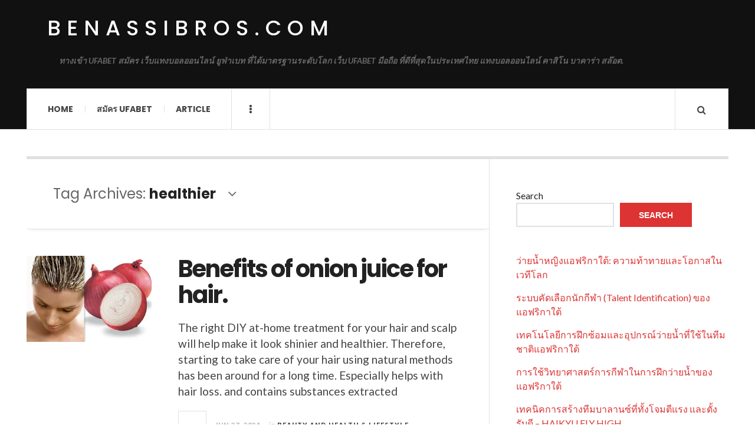

--- FILE ---
content_type: text/html; charset=UTF-8
request_url: https://benassibros.com/tag/healthier/
body_size: 11512
content:

<!DOCTYPE html>
<html lang="en-US">
<head>
	<meta charset="UTF-8" />
	<meta name="viewport" content="width=device-width, initial-scale=1" />
    <link rel="pingback" href="https://benassibros.com/xmlrpc.php" />
    <meta name='robots' content='index, follow, max-image-preview:large, max-snippet:-1, max-video-preview:-1' />

	<!-- This site is optimized with the Yoast SEO plugin v26.8 - https://yoast.com/product/yoast-seo-wordpress/ -->
	<title>healthier Archives - benassibros.com</title>
	<link rel="canonical" href="https://benassibros.com/tag/healthier/" />
	<meta property="og:locale" content="en_US" />
	<meta property="og:type" content="article" />
	<meta property="og:title" content="healthier Archives - benassibros.com" />
	<meta property="og:url" content="https://benassibros.com/tag/healthier/" />
	<meta property="og:site_name" content="benassibros.com" />
	<meta name="twitter:card" content="summary_large_image" />
	<script type="application/ld+json" class="yoast-schema-graph">{"@context":"https://schema.org","@graph":[{"@type":"CollectionPage","@id":"https://benassibros.com/tag/healthier/","url":"https://benassibros.com/tag/healthier/","name":"healthier Archives - benassibros.com","isPartOf":{"@id":"https://benassibros.com/#website"},"primaryImageOfPage":{"@id":"https://benassibros.com/tag/healthier/#primaryimage"},"image":{"@id":"https://benassibros.com/tag/healthier/#primaryimage"},"thumbnailUrl":"https://benassibros.com/wp-content/uploads/2024/06/1-1.webp","breadcrumb":{"@id":"https://benassibros.com/tag/healthier/#breadcrumb"},"inLanguage":"en-US"},{"@type":"ImageObject","inLanguage":"en-US","@id":"https://benassibros.com/tag/healthier/#primaryimage","url":"https://benassibros.com/wp-content/uploads/2024/06/1-1.webp","contentUrl":"https://benassibros.com/wp-content/uploads/2024/06/1-1.webp","width":320,"height":220},{"@type":"BreadcrumbList","@id":"https://benassibros.com/tag/healthier/#breadcrumb","itemListElement":[{"@type":"ListItem","position":1,"name":"Home","item":"https://benassibros.com/"},{"@type":"ListItem","position":2,"name":"healthier"}]},{"@type":"WebSite","@id":"https://benassibros.com/#website","url":"https://benassibros.com/","name":"benassibros.com","description":"ทางเข้า UFABET สมัคร เว็บแทงบอลออนไลน์ ยูฟ่าเบท ที่ได้มาตรฐานระดับโลก เว็บ UFABET มือถือ ที่ดีที่สุดในประเทศไทย แทงบอลออนไลน์ คาสิโน บาคาร่า สล๊อต.","potentialAction":[{"@type":"SearchAction","target":{"@type":"EntryPoint","urlTemplate":"https://benassibros.com/?s={search_term_string}"},"query-input":{"@type":"PropertyValueSpecification","valueRequired":true,"valueName":"search_term_string"}}],"inLanguage":"en-US"}]}</script>
	<!-- / Yoast SEO plugin. -->


<link rel='dns-prefetch' href='//fonts.googleapis.com' />
<link rel="alternate" type="application/rss+xml" title="benassibros.com &raquo; Feed" href="https://benassibros.com/feed/" />
<link rel="alternate" type="application/rss+xml" title="benassibros.com &raquo; Comments Feed" href="https://benassibros.com/comments/feed/" />
<link rel="alternate" type="application/rss+xml" title="benassibros.com &raquo; healthier Tag Feed" href="https://benassibros.com/tag/healthier/feed/" />
<style id='wp-img-auto-sizes-contain-inline-css' type='text/css'>
img:is([sizes=auto i],[sizes^="auto," i]){contain-intrinsic-size:3000px 1500px}
/*# sourceURL=wp-img-auto-sizes-contain-inline-css */
</style>

<style id='wp-emoji-styles-inline-css' type='text/css'>

	img.wp-smiley, img.emoji {
		display: inline !important;
		border: none !important;
		box-shadow: none !important;
		height: 1em !important;
		width: 1em !important;
		margin: 0 0.07em !important;
		vertical-align: -0.1em !important;
		background: none !important;
		padding: 0 !important;
	}
/*# sourceURL=wp-emoji-styles-inline-css */
</style>
<link rel='stylesheet' id='wp-block-library-css' href='https://benassibros.com/wp-includes/css/dist/block-library/style.min.css?ver=6.9' type='text/css' media='all' />
<style id='wp-block-heading-inline-css' type='text/css'>
h1:where(.wp-block-heading).has-background,h2:where(.wp-block-heading).has-background,h3:where(.wp-block-heading).has-background,h4:where(.wp-block-heading).has-background,h5:where(.wp-block-heading).has-background,h6:where(.wp-block-heading).has-background{padding:1.25em 2.375em}h1.has-text-align-left[style*=writing-mode]:where([style*=vertical-lr]),h1.has-text-align-right[style*=writing-mode]:where([style*=vertical-rl]),h2.has-text-align-left[style*=writing-mode]:where([style*=vertical-lr]),h2.has-text-align-right[style*=writing-mode]:where([style*=vertical-rl]),h3.has-text-align-left[style*=writing-mode]:where([style*=vertical-lr]),h3.has-text-align-right[style*=writing-mode]:where([style*=vertical-rl]),h4.has-text-align-left[style*=writing-mode]:where([style*=vertical-lr]),h4.has-text-align-right[style*=writing-mode]:where([style*=vertical-rl]),h5.has-text-align-left[style*=writing-mode]:where([style*=vertical-lr]),h5.has-text-align-right[style*=writing-mode]:where([style*=vertical-rl]),h6.has-text-align-left[style*=writing-mode]:where([style*=vertical-lr]),h6.has-text-align-right[style*=writing-mode]:where([style*=vertical-rl]){rotate:180deg}
/*# sourceURL=https://benassibros.com/wp-includes/blocks/heading/style.min.css */
</style>
<style id='wp-block-latest-comments-inline-css' type='text/css'>
ol.wp-block-latest-comments{box-sizing:border-box;margin-left:0}:where(.wp-block-latest-comments:not([style*=line-height] .wp-block-latest-comments__comment)){line-height:1.1}:where(.wp-block-latest-comments:not([style*=line-height] .wp-block-latest-comments__comment-excerpt p)){line-height:1.8}.has-dates :where(.wp-block-latest-comments:not([style*=line-height])),.has-excerpts :where(.wp-block-latest-comments:not([style*=line-height])){line-height:1.5}.wp-block-latest-comments .wp-block-latest-comments{padding-left:0}.wp-block-latest-comments__comment{list-style:none;margin-bottom:1em}.has-avatars .wp-block-latest-comments__comment{list-style:none;min-height:2.25em}.has-avatars .wp-block-latest-comments__comment .wp-block-latest-comments__comment-excerpt,.has-avatars .wp-block-latest-comments__comment .wp-block-latest-comments__comment-meta{margin-left:3.25em}.wp-block-latest-comments__comment-excerpt p{font-size:.875em;margin:.36em 0 1.4em}.wp-block-latest-comments__comment-date{display:block;font-size:.75em}.wp-block-latest-comments .avatar,.wp-block-latest-comments__comment-avatar{border-radius:1.5em;display:block;float:left;height:2.5em;margin-right:.75em;width:2.5em}.wp-block-latest-comments[class*=-font-size] a,.wp-block-latest-comments[style*=font-size] a{font-size:inherit}
/*# sourceURL=https://benassibros.com/wp-includes/blocks/latest-comments/style.min.css */
</style>
<style id='wp-block-latest-posts-inline-css' type='text/css'>
.wp-block-latest-posts{box-sizing:border-box}.wp-block-latest-posts.alignleft{margin-right:2em}.wp-block-latest-posts.alignright{margin-left:2em}.wp-block-latest-posts.wp-block-latest-posts__list{list-style:none}.wp-block-latest-posts.wp-block-latest-posts__list li{clear:both;overflow-wrap:break-word}.wp-block-latest-posts.is-grid{display:flex;flex-wrap:wrap}.wp-block-latest-posts.is-grid li{margin:0 1.25em 1.25em 0;width:100%}@media (min-width:600px){.wp-block-latest-posts.columns-2 li{width:calc(50% - .625em)}.wp-block-latest-posts.columns-2 li:nth-child(2n){margin-right:0}.wp-block-latest-posts.columns-3 li{width:calc(33.33333% - .83333em)}.wp-block-latest-posts.columns-3 li:nth-child(3n){margin-right:0}.wp-block-latest-posts.columns-4 li{width:calc(25% - .9375em)}.wp-block-latest-posts.columns-4 li:nth-child(4n){margin-right:0}.wp-block-latest-posts.columns-5 li{width:calc(20% - 1em)}.wp-block-latest-posts.columns-5 li:nth-child(5n){margin-right:0}.wp-block-latest-posts.columns-6 li{width:calc(16.66667% - 1.04167em)}.wp-block-latest-posts.columns-6 li:nth-child(6n){margin-right:0}}:root :where(.wp-block-latest-posts.is-grid){padding:0}:root :where(.wp-block-latest-posts.wp-block-latest-posts__list){padding-left:0}.wp-block-latest-posts__post-author,.wp-block-latest-posts__post-date{display:block;font-size:.8125em}.wp-block-latest-posts__post-excerpt,.wp-block-latest-posts__post-full-content{margin-bottom:1em;margin-top:.5em}.wp-block-latest-posts__featured-image a{display:inline-block}.wp-block-latest-posts__featured-image img{height:auto;max-width:100%;width:auto}.wp-block-latest-posts__featured-image.alignleft{float:left;margin-right:1em}.wp-block-latest-posts__featured-image.alignright{float:right;margin-left:1em}.wp-block-latest-posts__featured-image.aligncenter{margin-bottom:1em;text-align:center}
/*# sourceURL=https://benassibros.com/wp-includes/blocks/latest-posts/style.min.css */
</style>
<style id='wp-block-search-inline-css' type='text/css'>
.wp-block-search__button{margin-left:10px;word-break:normal}.wp-block-search__button.has-icon{line-height:0}.wp-block-search__button svg{height:1.25em;min-height:24px;min-width:24px;width:1.25em;fill:currentColor;vertical-align:text-bottom}:where(.wp-block-search__button){border:1px solid #ccc;padding:6px 10px}.wp-block-search__inside-wrapper{display:flex;flex:auto;flex-wrap:nowrap;max-width:100%}.wp-block-search__label{width:100%}.wp-block-search.wp-block-search__button-only .wp-block-search__button{box-sizing:border-box;display:flex;flex-shrink:0;justify-content:center;margin-left:0;max-width:100%}.wp-block-search.wp-block-search__button-only .wp-block-search__inside-wrapper{min-width:0!important;transition-property:width}.wp-block-search.wp-block-search__button-only .wp-block-search__input{flex-basis:100%;transition-duration:.3s}.wp-block-search.wp-block-search__button-only.wp-block-search__searchfield-hidden,.wp-block-search.wp-block-search__button-only.wp-block-search__searchfield-hidden .wp-block-search__inside-wrapper{overflow:hidden}.wp-block-search.wp-block-search__button-only.wp-block-search__searchfield-hidden .wp-block-search__input{border-left-width:0!important;border-right-width:0!important;flex-basis:0;flex-grow:0;margin:0;min-width:0!important;padding-left:0!important;padding-right:0!important;width:0!important}:where(.wp-block-search__input){appearance:none;border:1px solid #949494;flex-grow:1;font-family:inherit;font-size:inherit;font-style:inherit;font-weight:inherit;letter-spacing:inherit;line-height:inherit;margin-left:0;margin-right:0;min-width:3rem;padding:8px;text-decoration:unset!important;text-transform:inherit}:where(.wp-block-search__button-inside .wp-block-search__inside-wrapper){background-color:#fff;border:1px solid #949494;box-sizing:border-box;padding:4px}:where(.wp-block-search__button-inside .wp-block-search__inside-wrapper) .wp-block-search__input{border:none;border-radius:0;padding:0 4px}:where(.wp-block-search__button-inside .wp-block-search__inside-wrapper) .wp-block-search__input:focus{outline:none}:where(.wp-block-search__button-inside .wp-block-search__inside-wrapper) :where(.wp-block-search__button){padding:4px 8px}.wp-block-search.aligncenter .wp-block-search__inside-wrapper{margin:auto}.wp-block[data-align=right] .wp-block-search.wp-block-search__button-only .wp-block-search__inside-wrapper{float:right}
/*# sourceURL=https://benassibros.com/wp-includes/blocks/search/style.min.css */
</style>
<style id='wp-block-tag-cloud-inline-css' type='text/css'>
.wp-block-tag-cloud{box-sizing:border-box}.wp-block-tag-cloud.aligncenter{justify-content:center;text-align:center}.wp-block-tag-cloud a{display:inline-block;margin-right:5px}.wp-block-tag-cloud span{display:inline-block;margin-left:5px;text-decoration:none}:root :where(.wp-block-tag-cloud.is-style-outline){display:flex;flex-wrap:wrap;gap:1ch}:root :where(.wp-block-tag-cloud.is-style-outline a){border:1px solid;font-size:unset!important;margin-right:0;padding:1ch 2ch;text-decoration:none!important}
/*# sourceURL=https://benassibros.com/wp-includes/blocks/tag-cloud/style.min.css */
</style>
<style id='wp-block-group-inline-css' type='text/css'>
.wp-block-group{box-sizing:border-box}:where(.wp-block-group.wp-block-group-is-layout-constrained){position:relative}
/*# sourceURL=https://benassibros.com/wp-includes/blocks/group/style.min.css */
</style>
<style id='wp-block-paragraph-inline-css' type='text/css'>
.is-small-text{font-size:.875em}.is-regular-text{font-size:1em}.is-large-text{font-size:2.25em}.is-larger-text{font-size:3em}.has-drop-cap:not(:focus):first-letter{float:left;font-size:8.4em;font-style:normal;font-weight:100;line-height:.68;margin:.05em .1em 0 0;text-transform:uppercase}body.rtl .has-drop-cap:not(:focus):first-letter{float:none;margin-left:.1em}p.has-drop-cap.has-background{overflow:hidden}:root :where(p.has-background){padding:1.25em 2.375em}:where(p.has-text-color:not(.has-link-color)) a{color:inherit}p.has-text-align-left[style*="writing-mode:vertical-lr"],p.has-text-align-right[style*="writing-mode:vertical-rl"]{rotate:180deg}
/*# sourceURL=https://benassibros.com/wp-includes/blocks/paragraph/style.min.css */
</style>
<style id='global-styles-inline-css' type='text/css'>
:root{--wp--preset--aspect-ratio--square: 1;--wp--preset--aspect-ratio--4-3: 4/3;--wp--preset--aspect-ratio--3-4: 3/4;--wp--preset--aspect-ratio--3-2: 3/2;--wp--preset--aspect-ratio--2-3: 2/3;--wp--preset--aspect-ratio--16-9: 16/9;--wp--preset--aspect-ratio--9-16: 9/16;--wp--preset--color--black: #000000;--wp--preset--color--cyan-bluish-gray: #abb8c3;--wp--preset--color--white: #ffffff;--wp--preset--color--pale-pink: #f78da7;--wp--preset--color--vivid-red: #cf2e2e;--wp--preset--color--luminous-vivid-orange: #ff6900;--wp--preset--color--luminous-vivid-amber: #fcb900;--wp--preset--color--light-green-cyan: #7bdcb5;--wp--preset--color--vivid-green-cyan: #00d084;--wp--preset--color--pale-cyan-blue: #8ed1fc;--wp--preset--color--vivid-cyan-blue: #0693e3;--wp--preset--color--vivid-purple: #9b51e0;--wp--preset--gradient--vivid-cyan-blue-to-vivid-purple: linear-gradient(135deg,rgb(6,147,227) 0%,rgb(155,81,224) 100%);--wp--preset--gradient--light-green-cyan-to-vivid-green-cyan: linear-gradient(135deg,rgb(122,220,180) 0%,rgb(0,208,130) 100%);--wp--preset--gradient--luminous-vivid-amber-to-luminous-vivid-orange: linear-gradient(135deg,rgb(252,185,0) 0%,rgb(255,105,0) 100%);--wp--preset--gradient--luminous-vivid-orange-to-vivid-red: linear-gradient(135deg,rgb(255,105,0) 0%,rgb(207,46,46) 100%);--wp--preset--gradient--very-light-gray-to-cyan-bluish-gray: linear-gradient(135deg,rgb(238,238,238) 0%,rgb(169,184,195) 100%);--wp--preset--gradient--cool-to-warm-spectrum: linear-gradient(135deg,rgb(74,234,220) 0%,rgb(151,120,209) 20%,rgb(207,42,186) 40%,rgb(238,44,130) 60%,rgb(251,105,98) 80%,rgb(254,248,76) 100%);--wp--preset--gradient--blush-light-purple: linear-gradient(135deg,rgb(255,206,236) 0%,rgb(152,150,240) 100%);--wp--preset--gradient--blush-bordeaux: linear-gradient(135deg,rgb(254,205,165) 0%,rgb(254,45,45) 50%,rgb(107,0,62) 100%);--wp--preset--gradient--luminous-dusk: linear-gradient(135deg,rgb(255,203,112) 0%,rgb(199,81,192) 50%,rgb(65,88,208) 100%);--wp--preset--gradient--pale-ocean: linear-gradient(135deg,rgb(255,245,203) 0%,rgb(182,227,212) 50%,rgb(51,167,181) 100%);--wp--preset--gradient--electric-grass: linear-gradient(135deg,rgb(202,248,128) 0%,rgb(113,206,126) 100%);--wp--preset--gradient--midnight: linear-gradient(135deg,rgb(2,3,129) 0%,rgb(40,116,252) 100%);--wp--preset--font-size--small: 13px;--wp--preset--font-size--medium: 20px;--wp--preset--font-size--large: 36px;--wp--preset--font-size--x-large: 42px;--wp--preset--spacing--20: 0.44rem;--wp--preset--spacing--30: 0.67rem;--wp--preset--spacing--40: 1rem;--wp--preset--spacing--50: 1.5rem;--wp--preset--spacing--60: 2.25rem;--wp--preset--spacing--70: 3.38rem;--wp--preset--spacing--80: 5.06rem;--wp--preset--shadow--natural: 6px 6px 9px rgba(0, 0, 0, 0.2);--wp--preset--shadow--deep: 12px 12px 50px rgba(0, 0, 0, 0.4);--wp--preset--shadow--sharp: 6px 6px 0px rgba(0, 0, 0, 0.2);--wp--preset--shadow--outlined: 6px 6px 0px -3px rgb(255, 255, 255), 6px 6px rgb(0, 0, 0);--wp--preset--shadow--crisp: 6px 6px 0px rgb(0, 0, 0);}:where(.is-layout-flex){gap: 0.5em;}:where(.is-layout-grid){gap: 0.5em;}body .is-layout-flex{display: flex;}.is-layout-flex{flex-wrap: wrap;align-items: center;}.is-layout-flex > :is(*, div){margin: 0;}body .is-layout-grid{display: grid;}.is-layout-grid > :is(*, div){margin: 0;}:where(.wp-block-columns.is-layout-flex){gap: 2em;}:where(.wp-block-columns.is-layout-grid){gap: 2em;}:where(.wp-block-post-template.is-layout-flex){gap: 1.25em;}:where(.wp-block-post-template.is-layout-grid){gap: 1.25em;}.has-black-color{color: var(--wp--preset--color--black) !important;}.has-cyan-bluish-gray-color{color: var(--wp--preset--color--cyan-bluish-gray) !important;}.has-white-color{color: var(--wp--preset--color--white) !important;}.has-pale-pink-color{color: var(--wp--preset--color--pale-pink) !important;}.has-vivid-red-color{color: var(--wp--preset--color--vivid-red) !important;}.has-luminous-vivid-orange-color{color: var(--wp--preset--color--luminous-vivid-orange) !important;}.has-luminous-vivid-amber-color{color: var(--wp--preset--color--luminous-vivid-amber) !important;}.has-light-green-cyan-color{color: var(--wp--preset--color--light-green-cyan) !important;}.has-vivid-green-cyan-color{color: var(--wp--preset--color--vivid-green-cyan) !important;}.has-pale-cyan-blue-color{color: var(--wp--preset--color--pale-cyan-blue) !important;}.has-vivid-cyan-blue-color{color: var(--wp--preset--color--vivid-cyan-blue) !important;}.has-vivid-purple-color{color: var(--wp--preset--color--vivid-purple) !important;}.has-black-background-color{background-color: var(--wp--preset--color--black) !important;}.has-cyan-bluish-gray-background-color{background-color: var(--wp--preset--color--cyan-bluish-gray) !important;}.has-white-background-color{background-color: var(--wp--preset--color--white) !important;}.has-pale-pink-background-color{background-color: var(--wp--preset--color--pale-pink) !important;}.has-vivid-red-background-color{background-color: var(--wp--preset--color--vivid-red) !important;}.has-luminous-vivid-orange-background-color{background-color: var(--wp--preset--color--luminous-vivid-orange) !important;}.has-luminous-vivid-amber-background-color{background-color: var(--wp--preset--color--luminous-vivid-amber) !important;}.has-light-green-cyan-background-color{background-color: var(--wp--preset--color--light-green-cyan) !important;}.has-vivid-green-cyan-background-color{background-color: var(--wp--preset--color--vivid-green-cyan) !important;}.has-pale-cyan-blue-background-color{background-color: var(--wp--preset--color--pale-cyan-blue) !important;}.has-vivid-cyan-blue-background-color{background-color: var(--wp--preset--color--vivid-cyan-blue) !important;}.has-vivid-purple-background-color{background-color: var(--wp--preset--color--vivid-purple) !important;}.has-black-border-color{border-color: var(--wp--preset--color--black) !important;}.has-cyan-bluish-gray-border-color{border-color: var(--wp--preset--color--cyan-bluish-gray) !important;}.has-white-border-color{border-color: var(--wp--preset--color--white) !important;}.has-pale-pink-border-color{border-color: var(--wp--preset--color--pale-pink) !important;}.has-vivid-red-border-color{border-color: var(--wp--preset--color--vivid-red) !important;}.has-luminous-vivid-orange-border-color{border-color: var(--wp--preset--color--luminous-vivid-orange) !important;}.has-luminous-vivid-amber-border-color{border-color: var(--wp--preset--color--luminous-vivid-amber) !important;}.has-light-green-cyan-border-color{border-color: var(--wp--preset--color--light-green-cyan) !important;}.has-vivid-green-cyan-border-color{border-color: var(--wp--preset--color--vivid-green-cyan) !important;}.has-pale-cyan-blue-border-color{border-color: var(--wp--preset--color--pale-cyan-blue) !important;}.has-vivid-cyan-blue-border-color{border-color: var(--wp--preset--color--vivid-cyan-blue) !important;}.has-vivid-purple-border-color{border-color: var(--wp--preset--color--vivid-purple) !important;}.has-vivid-cyan-blue-to-vivid-purple-gradient-background{background: var(--wp--preset--gradient--vivid-cyan-blue-to-vivid-purple) !important;}.has-light-green-cyan-to-vivid-green-cyan-gradient-background{background: var(--wp--preset--gradient--light-green-cyan-to-vivid-green-cyan) !important;}.has-luminous-vivid-amber-to-luminous-vivid-orange-gradient-background{background: var(--wp--preset--gradient--luminous-vivid-amber-to-luminous-vivid-orange) !important;}.has-luminous-vivid-orange-to-vivid-red-gradient-background{background: var(--wp--preset--gradient--luminous-vivid-orange-to-vivid-red) !important;}.has-very-light-gray-to-cyan-bluish-gray-gradient-background{background: var(--wp--preset--gradient--very-light-gray-to-cyan-bluish-gray) !important;}.has-cool-to-warm-spectrum-gradient-background{background: var(--wp--preset--gradient--cool-to-warm-spectrum) !important;}.has-blush-light-purple-gradient-background{background: var(--wp--preset--gradient--blush-light-purple) !important;}.has-blush-bordeaux-gradient-background{background: var(--wp--preset--gradient--blush-bordeaux) !important;}.has-luminous-dusk-gradient-background{background: var(--wp--preset--gradient--luminous-dusk) !important;}.has-pale-ocean-gradient-background{background: var(--wp--preset--gradient--pale-ocean) !important;}.has-electric-grass-gradient-background{background: var(--wp--preset--gradient--electric-grass) !important;}.has-midnight-gradient-background{background: var(--wp--preset--gradient--midnight) !important;}.has-small-font-size{font-size: var(--wp--preset--font-size--small) !important;}.has-medium-font-size{font-size: var(--wp--preset--font-size--medium) !important;}.has-large-font-size{font-size: var(--wp--preset--font-size--large) !important;}.has-x-large-font-size{font-size: var(--wp--preset--font-size--x-large) !important;}
/*# sourceURL=global-styles-inline-css */
</style>

<style id='classic-theme-styles-inline-css' type='text/css'>
/*! This file is auto-generated */
.wp-block-button__link{color:#fff;background-color:#32373c;border-radius:9999px;box-shadow:none;text-decoration:none;padding:calc(.667em + 2px) calc(1.333em + 2px);font-size:1.125em}.wp-block-file__button{background:#32373c;color:#fff;text-decoration:none}
/*# sourceURL=/wp-includes/css/classic-themes.min.css */
</style>
<link rel='stylesheet' id='ac_style-css' href='https://benassibros.com/wp-content/themes/justwrite/style.css?ver=2.0.3.6' type='text/css' media='all' />
<link rel='stylesheet' id='ac_icons-css' href='https://benassibros.com/wp-content/themes/justwrite/assets/icons/css/font-awesome.min.css?ver=4.7.0' type='text/css' media='all' />
<link rel='stylesheet' id='ac_webfonts_style5-css' href='//fonts.googleapis.com/css?family=Poppins%3A400%2C500%2C700%7CLato%3A400%2C700%2C900%2C400italic%2C700italic' type='text/css' media='all' />
<link rel='stylesheet' id='ac_webfonts_selected-style5-css' href='https://benassibros.com/wp-content/themes/justwrite/assets/css/font-style5.css' type='text/css' media='all' />
<script type="text/javascript" src="https://benassibros.com/wp-includes/js/jquery/jquery.min.js?ver=3.7.1" id="jquery-core-js"></script>
<script type="text/javascript" src="https://benassibros.com/wp-includes/js/jquery/jquery-migrate.min.js?ver=3.4.1" id="jquery-migrate-js"></script>
<script type="text/javascript" src="https://benassibros.com/wp-content/themes/justwrite/assets/js/html5.js?ver=3.7.0" id="ac_js_html5-js"></script>
<link rel="https://api.w.org/" href="https://benassibros.com/wp-json/" /><link rel="alternate" title="JSON" type="application/json" href="https://benassibros.com/wp-json/wp/v2/tags/161" /><link rel="EditURI" type="application/rsd+xml" title="RSD" href="https://benassibros.com/xmlrpc.php?rsd" />
<meta name="generator" content="WordPress 6.9" />
      <!-- Customizer - Saved Styles-->
      <style type="text/css">
						
			</style><!-- END Customizer - Saved Styles -->
	</head>

<body class="archive tag tag-healthier tag-161 wp-theme-justwrite">

<header id="main-header" class="header-wrap">

<div class="wrap">

	<div class="top logo-text clearfix">
    
    	<div class="logo logo-text">
        	<a href="https://benassibros.com" title="benassibros.com" class="logo-contents logo-text">benassibros.com</a>
                        <h2 class="description">ทางเข้า UFABET สมัคร เว็บแทงบอลออนไลน์ ยูฟ่าเบท ที่ได้มาตรฐานระดับโลก เว็บ UFABET มือถือ ที่ดีที่สุดในประเทศไทย แทงบอลออนไลน์ คาสิโน บาคาร่า สล๊อต.</h2>
                    </div><!-- END .logo -->
        
                
    </div><!-- END .top -->
    
    
    <nav class="menu-wrap" role="navigation">
		<ul class="menu-main mobile-menu superfish"><li id="menu-item-11" class="menu-item menu-item-type-custom menu-item-object-custom menu-item-home menu-item-11"><a href="https://benassibros.com">Home</a></li>
<li id="menu-item-12" class="menu-item menu-item-type-custom menu-item-object-custom menu-item-12"><a href="https://ufabet999.com">สมัคร ufabet</a></li>
<li id="menu-item-14" class="menu-item menu-item-type-taxonomy menu-item-object-category menu-item-14"><a href="https://benassibros.com/category/article/">Article</a></li>
</ul>        
        <a href="#" class="mobile-menu-button"><i class="fa fa-navicon"></i> </a>
                        <a href="#" class="browse-more" id="browse-more"><i class="fa fa-ellipsis-v"></i> </a>
                        <a href="#" class="search-button"><i class="fa fa-search"></i> </a>
        <ul class="header-social-icons clearfix"><li><a href="https://benassibros.com/feed/" class="social-btn right rss"><i class="fa fa-rss"></i> </a></li></ul><!-- END .header-social-icons -->        
        
        
        <div class="search-wrap nobs">
        	<form role="search" id="header-search" method="get" class="search-form" action="https://benassibros.com/">
            	<input type="submit" class="search-submit" value="Search" />
            	<div class="field-wrap">
					<input type="search" class="search-field" placeholder="type your keywords ..." value="" name="s" title="Search for:" />
				</div>
			</form>
        </div><!-- END .search-wrap -->
        
    </nav><!-- END .menu-wrap -->
    
        
</div><!-- END .wrap -->
</header><!-- END .header-wrap -->


<div class="wrap" id="content-wrap">


<section class="container main-section clearfix">
	
    
<section class="mini-sidebar">
		<header class="browse-by-wrap clearfix">
    	<h2 class="browse-by-title">Browse By</h2>
        <a href="#" class="close-browse-by"><i class="fa fa-times"></i></a>
    </header><!-- END .browse-by -->
    
        
             
	<aside class="side-box">
		<h3 class="sidebar-heading">Archives</h3>
		<nav class="sb-content clearfix">
			<ul class="normal-list">
					<li><a href='https://benassibros.com/2026/01/'>January 2026</a></li>
	<li><a href='https://benassibros.com/2025/12/'>December 2025</a></li>
	<li><a href='https://benassibros.com/2025/11/'>November 2025</a></li>
	<li><a href='https://benassibros.com/2025/07/'>July 2025</a></li>
	<li><a href='https://benassibros.com/2025/05/'>May 2025</a></li>
	<li><a href='https://benassibros.com/2025/03/'>March 2025</a></li>
	<li><a href='https://benassibros.com/2025/01/'>January 2025</a></li>
	<li><a href='https://benassibros.com/2024/12/'>December 2024</a></li>
	<li><a href='https://benassibros.com/2024/09/'>September 2024</a></li>
	<li><a href='https://benassibros.com/2024/06/'>June 2024</a></li>
	<li><a href='https://benassibros.com/2024/04/'>April 2024</a></li>
	<li><a href='https://benassibros.com/2024/02/'>February 2024</a></li>
			</ul>
		</nav><!-- END .sb-content -->
	</aside><!-- END .sidebox -->
    
    <div class="side-box larger">
    		<h3 class="sidebar-heading">Calendar</h3>
            <div class="sb-content clearfix">
            	<table id="wp-calendar" class="wp-calendar-table">
	<caption>January 2026</caption>
	<thead>
	<tr>
		<th scope="col" aria-label="Monday">M</th>
		<th scope="col" aria-label="Tuesday">T</th>
		<th scope="col" aria-label="Wednesday">W</th>
		<th scope="col" aria-label="Thursday">T</th>
		<th scope="col" aria-label="Friday">F</th>
		<th scope="col" aria-label="Saturday">S</th>
		<th scope="col" aria-label="Sunday">S</th>
	</tr>
	</thead>
	<tbody>
	<tr>
		<td colspan="3" class="pad">&nbsp;</td><td>1</td><td>2</td><td>3</td><td>4</td>
	</tr>
	<tr>
		<td>5</td><td>6</td><td>7</td><td>8</td><td>9</td><td>10</td><td>11</td>
	</tr>
	<tr>
		<td>12</td><td>13</td><td>14</td><td>15</td><td>16</td><td>17</td><td>18</td>
	</tr>
	<tr>
		<td>19</td><td>20</td><td><a href="https://benassibros.com/2026/01/21/" aria-label="Posts published on January 21, 2026">21</a></td><td><a href="https://benassibros.com/2026/01/22/" aria-label="Posts published on January 22, 2026">22</a></td><td id="today">23</td><td>24</td><td>25</td>
	</tr>
	<tr>
		<td>26</td><td>27</td><td>28</td><td>29</td><td>30</td><td>31</td>
		<td class="pad" colspan="1">&nbsp;</td>
	</tr>
	</tbody>
	</table><nav aria-label="Previous and next months" class="wp-calendar-nav">
		<span class="wp-calendar-nav-prev"><a href="https://benassibros.com/2025/12/">&laquo; Dec</a></span>
		<span class="pad">&nbsp;</span>
		<span class="wp-calendar-nav-next">&nbsp;</span>
	</nav>		</div><!-- END .sb-content -->
	</div><!-- END .sidebox -->
    
    <div class="wrap-over-1600">
    	<!-- 
        	 If you want to add something in this sidebar please place your code bellow. 
        	 It will show up only when your screen resolution is above 1600 pixels.	
		-->
		
                
    </div><!-- END .wrap-over-1600 -->
    </section><!-- END .mini-sidebar -->

<div class="mini-sidebar-bg"></div>
    
    <div class="wrap-template-1 clearfix">
    
    <section class="content-wrap with-title" role="main">
    
    	<header class="main-page-title">
        	<h1 class="page-title">Tag Archives: <span>healthier</span><i class="fa fa-angle-down"></i> </h1>
        </header>
    
    	<div class="posts-wrap clearfix">
        
        
<article id="post-267" class="post-template-1 clearfix post-267 post type-post status-publish format-standard has-post-thumbnail hentry category-beauty-and-health-lifestyle tag-beauty tag-benefits tag-hair tag-healthier tag-knowledge tag-lifestyle tag-nourish-hair tag-onion-juice tag-take-care tag-ufabet">
		<figure class="post-thumbnail">
    	<img width="320" height="220" src="https://benassibros.com/wp-content/uploads/2024/06/1-1.webp" class="attachment-ac-post-thumbnail size-ac-post-thumbnail wp-post-image" alt="" decoding="async" fetchpriority="high" srcset="https://benassibros.com/wp-content/uploads/2024/06/1-1.webp 320w, https://benassibros.com/wp-content/uploads/2024/06/1-1-300x206.webp 300w" sizes="(max-width: 320px) 100vw, 320px" />	</figure>
    	<div class="post-content">
    	<h2 class="title"><a href="https://benassibros.com/beauty-and-health-lifestyle/benefits-of-onion-juice-for-hair/" rel="bookmark">Benefits of onion juice for hair.</a></h2>		<p>The right DIY at-home treatment for your hair and scalp will help make it look shinier and healthier. Therefore, starting to take care of your hair using natural methods has been around for a long time. Especially helps with hair loss. and contains substances extracted</p>
        <footer class="details">
        	<span class="post-small-button left p-read-more" id="share-267-rm">
            	<a href="https://benassibros.com/beauty-and-health-lifestyle/benefits-of-onion-juice-for-hair/" rel="nofollow" title="Read More..."><i class="fa fa-ellipsis-h fa-lg"></i></a>
			</span>
                        <time class="detail left index-post-date" datetime="2024-06-27">Jun 27, 2024</time>
			<span class="detail left index-post-author"><em>by</em> <a href="https://benassibros.com/author/admin/" title="Posts by admin" rel="author">admin</a></span>
			<span class="detail left index-post-category"><em>in</em> <a href="https://benassibros.com/category/beauty-and-health-lifestyle/" title="View all posts in Beauty and Health &amp; Lifestyle" >Beauty and Health &amp; Lifestyle</a> </span>		</footer><!-- END .details -->
	</div><!-- END .post-content -->
</article><!-- END #post-267 .post-template-1 -->
        
        </div><!-- END .posts-wrap -->
        
                
    </section><!-- END .content-wrap -->
    
    
<section class="sidebar clearfix">
	<aside id="block-2" class="side-box clearfix widget widget_block widget_search"><div class="sb-content clearfix"><form role="search" method="get" action="https://benassibros.com/" class="wp-block-search__button-outside wp-block-search__text-button wp-block-search"    ><label class="wp-block-search__label" for="wp-block-search__input-1" >Search</label><div class="wp-block-search__inside-wrapper" ><input class="wp-block-search__input" id="wp-block-search__input-1" placeholder="" value="" type="search" name="s" required /><button aria-label="Search" class="wp-block-search__button wp-element-button" type="submit" >Search</button></div></form></div></aside><!-- END .sidebox .widget --><aside id="block-3" class="side-box clearfix widget widget_block"><div class="sb-content clearfix">
<div class="wp-block-group"><div class="wp-block-group__inner-container is-layout-flow wp-block-group-is-layout-flow"><ul class="wp-block-latest-posts__list wp-block-latest-posts"><li><a class="wp-block-latest-posts__post-title" href="https://benassibros.com/sport/%e0%b8%a7%e0%b9%88%e0%b8%b2%e0%b8%a2%e0%b8%99%e0%b9%89%e0%b8%b3%e0%b8%ab%e0%b8%8d%e0%b8%b4%e0%b8%87%e0%b9%81%e0%b8%ad%e0%b8%9f%e0%b8%a3%e0%b8%b4%e0%b8%81%e0%b8%b2%e0%b9%83%e0%b8%95%e0%b9%89-%e0%b8%84/">ว่ายน้ำหญิงแอฟริกาใต้: ความท้าทายและโอกาสในเวทีโลก</a></li>
<li><a class="wp-block-latest-posts__post-title" href="https://benassibros.com/sport/%e0%b8%a3%e0%b8%b0%e0%b8%9a%e0%b8%9a%e0%b8%84%e0%b8%b1%e0%b8%94%e0%b9%80%e0%b8%a5%e0%b8%b7%e0%b8%ad%e0%b8%81%e0%b8%99%e0%b8%b1%e0%b8%81%e0%b8%81%e0%b8%b5%e0%b8%ac%e0%b8%b2-talent-identification/">ระบบคัดเลือกนักกีฬา (Talent Identification) ของแอฟริกาใต้</a></li>
<li><a class="wp-block-latest-posts__post-title" href="https://benassibros.com/sport/%e0%b9%80%e0%b8%97%e0%b8%84%e0%b9%82%e0%b8%99%e0%b9%82%e0%b8%a5%e0%b8%a2%e0%b8%b5%e0%b8%81%e0%b8%b2%e0%b8%a3%e0%b8%9d%e0%b8%b6%e0%b8%81%e0%b8%8b%e0%b9%89%e0%b8%ad%e0%b8%a1%e0%b9%81%e0%b8%a5%e0%b8%b0/">เทคโนโลยีการฝึกซ้อมและอุปกรณ์ว่ายน้ำที่ใช้ในทีมชาติแอฟริกาใต้</a></li>
<li><a class="wp-block-latest-posts__post-title" href="https://benassibros.com/sport/%e0%b8%81%e0%b8%b2%e0%b8%a3%e0%b9%83%e0%b8%8a%e0%b9%89%e0%b8%a7%e0%b8%b4%e0%b8%97%e0%b8%a2%e0%b8%b2%e0%b8%a8%e0%b8%b2%e0%b8%aa%e0%b8%95%e0%b8%a3%e0%b9%8c%e0%b8%81%e0%b8%b2%e0%b8%a3%e0%b8%81%e0%b8%b5/">การใช้วิทยาศาสตร์การกีฬาในการฝึกว่ายน้ำของแอฟริกาใต้</a></li>
<li><a class="wp-block-latest-posts__post-title" href="https://benassibros.com/game-online/%e0%b9%80%e0%b8%97%e0%b8%84%e0%b8%99%e0%b8%b4%e0%b8%84%e0%b8%81%e0%b8%b2%e0%b8%a3%e0%b8%aa%e0%b8%a3%e0%b9%89%e0%b8%b2%e0%b8%87%e0%b8%97%e0%b8%b5%e0%b8%a1%e0%b8%9a%e0%b8%b2%e0%b8%a5%e0%b8%b2%e0%b8%99/">เทคนิคการสร้างทีมบาลานซ์ที่ทั้งโจมตีแรง และตั้งรับดี – HAIKYU FLY HIGH</a></li>
</ul></div></div>
</div></aside><!-- END .sidebox .widget --><aside id="block-4" class="side-box clearfix widget widget_block"><div class="sb-content clearfix">
<div class="wp-block-group"><div class="wp-block-group__inner-container is-layout-flow wp-block-group-is-layout-flow"><div class="no-comments wp-block-latest-comments">No comments to show.</div></div></div>
</div></aside><!-- END .sidebox .widget --><aside id="block-7" class="side-box clearfix widget widget_block widget_tag_cloud"><div class="sb-content clearfix"><p class="wp-block-tag-cloud"><a href="https://benassibros.com/tag/arsenal/" class="tag-cloud-link tag-link-14 tag-link-position-1" style="font-size: 17.692307692308pt;" aria-label="Arsenal (29 items)">Arsenal</a>
<a href="https://benassibros.com/tag/aston-villa/" class="tag-cloud-link tag-link-40 tag-link-position-2" style="font-size: 14.615384615385pt;" aria-label="Aston Villa (18 items)">Aston Villa</a>
<a href="https://benassibros.com/tag/baccarat/" class="tag-cloud-link tag-link-61 tag-link-position-3" style="font-size: 10.923076923077pt;" aria-label="Baccarat (10 items)">Baccarat</a>
<a href="https://benassibros.com/tag/barcelona/" class="tag-cloud-link tag-link-41 tag-link-position-4" style="font-size: 15.230769230769pt;" aria-label="Barcelona (20 items)">Barcelona</a>
<a href="https://benassibros.com/tag/beauty/" class="tag-cloud-link tag-link-114 tag-link-position-5" style="font-size: 11.538461538462pt;" aria-label="Beauty (11 items)">Beauty</a>
<a href="https://benassibros.com/tag/benefits/" class="tag-cloud-link tag-link-159 tag-link-position-6" style="font-size: 8.7692307692308pt;" aria-label="Benefits (7 items)">Benefits</a>
<a href="https://benassibros.com/tag/bet/" class="tag-cloud-link tag-link-58 tag-link-position-7" style="font-size: 10.307692307692pt;" aria-label="Bet (9 items)">Bet</a>
<a href="https://benassibros.com/tag/betting/" class="tag-cloud-link tag-link-52 tag-link-position-8" style="font-size: 10.923076923077pt;" aria-label="betting (10 items)">betting</a>
<a href="https://benassibros.com/tag/body/" class="tag-cloud-link tag-link-115 tag-link-position-9" style="font-size: 9.5384615384615pt;" aria-label="body (8 items)">body</a>
<a href="https://benassibros.com/tag/cards/" class="tag-cloud-link tag-link-59 tag-link-position-10" style="font-size: 10.923076923077pt;" aria-label="Cards (10 items)">Cards</a>
<a href="https://benassibros.com/tag/casino/" class="tag-cloud-link tag-link-32 tag-link-position-11" style="font-size: 13.846153846154pt;" aria-label="casino (16 items)">casino</a>
<a href="https://benassibros.com/tag/casino-online/" class="tag-cloud-link tag-link-54 tag-link-position-12" style="font-size: 10.923076923077pt;" aria-label="casino online (10 items)">casino online</a>
<a href="https://benassibros.com/tag/cheese/" class="tag-cloud-link tag-link-204 tag-link-position-13" style="font-size: 8pt;" aria-label="cheese (6 items)">cheese</a>
<a href="https://benassibros.com/tag/chelsea/" class="tag-cloud-link tag-link-37 tag-link-position-14" style="font-size: 17.230769230769pt;" aria-label="Chelsea (27 items)">Chelsea</a>
<a href="https://benassibros.com/tag/crystal-palace/" class="tag-cloud-link tag-link-38 tag-link-position-15" style="font-size: 14.615384615385pt;" aria-label="Crystal Palace (18 items)">Crystal Palace</a>
<a href="https://benassibros.com/tag/easy-pokdeng/" class="tag-cloud-link tag-link-51 tag-link-position-16" style="font-size: 10.923076923077pt;" aria-label="Easy pokdeng (10 items)">Easy pokdeng</a>
<a href="https://benassibros.com/tag/food/" class="tag-cloud-link tag-link-116 tag-link-position-17" style="font-size: 13.076923076923pt;" aria-label="Food (14 items)">Food</a>
<a href="https://benassibros.com/tag/football/" class="tag-cloud-link tag-link-43 tag-link-position-18" style="font-size: 17.846153846154pt;" aria-label="football (30 items)">football</a>
<a href="https://benassibros.com/tag/fruits/" class="tag-cloud-link tag-link-125 tag-link-position-19" style="font-size: 9.5384615384615pt;" aria-label="fruits (8 items)">fruits</a>
<a href="https://benassibros.com/tag/games/" class="tag-cloud-link tag-link-56 tag-link-position-20" style="font-size: 10.923076923077pt;" aria-label="games (10 items)">games</a>
<a href="https://benassibros.com/tag/health/" class="tag-cloud-link tag-link-117 tag-link-position-21" style="font-size: 16.923076923077pt;" aria-label="Health (26 items)">Health</a>
<a href="https://benassibros.com/tag/inter-milan/" class="tag-cloud-link tag-link-36 tag-link-position-22" style="font-size: 14.307692307692pt;" aria-label="Inter Milan (17 items)">Inter Milan</a>
<a href="https://benassibros.com/tag/juice/" class="tag-cloud-link tag-link-203 tag-link-position-23" style="font-size: 8pt;" aria-label="Juice (6 items)">Juice</a>
<a href="https://benassibros.com/tag/juventus/" class="tag-cloud-link tag-link-39 tag-link-position-24" style="font-size: 14.923076923077pt;" aria-label="Juventus (19 items)">Juventus</a>
<a href="https://benassibros.com/tag/knowledge/" class="tag-cloud-link tag-link-133 tag-link-position-25" style="font-size: 9.5384615384615pt;" aria-label="knowledge (8 items)">knowledge</a>
<a href="https://benassibros.com/tag/lifestyle/" class="tag-cloud-link tag-link-118 tag-link-position-26" style="font-size: 12pt;" aria-label="Lifestyle (12 items)">Lifestyle</a>
<a href="https://benassibros.com/tag/liverpool/" class="tag-cloud-link tag-link-11 tag-link-position-27" style="font-size: 16.461538461538pt;" aria-label="Liverpool (24 items)">Liverpool</a>
<a href="https://benassibros.com/tag/manchester-united/" class="tag-cloud-link tag-link-45 tag-link-position-28" style="font-size: 17.846153846154pt;" aria-label="Manchester United (30 items)">Manchester United</a>
<a href="https://benassibros.com/tag/menu/" class="tag-cloud-link tag-link-120 tag-link-position-29" style="font-size: 10.923076923077pt;" aria-label="menu (10 items)">menu</a>
<a href="https://benassibros.com/tag/news/" class="tag-cloud-link tag-link-177 tag-link-position-30" style="font-size: 8pt;" aria-label="News (6 items)">News</a>
<a href="https://benassibros.com/tag/nutrients/" class="tag-cloud-link tag-link-205 tag-link-position-31" style="font-size: 8pt;" aria-label="nutrients (6 items)">nutrients</a>
<a href="https://benassibros.com/tag/poker/" class="tag-cloud-link tag-link-53 tag-link-position-32" style="font-size: 10.923076923077pt;" aria-label="Poker (10 items)">Poker</a>
<a href="https://benassibros.com/tag/premier-league/" class="tag-cloud-link tag-link-42 tag-link-position-33" style="font-size: 18.153846153846pt;" aria-label="Premier League (31 items)">Premier League</a>
<a href="https://benassibros.com/tag/psg/" class="tag-cloud-link tag-link-44 tag-link-position-34" style="font-size: 14.615384615385pt;" aria-label="PSG (18 items)">PSG</a>
<a href="https://benassibros.com/tag/sic-bo/" class="tag-cloud-link tag-link-55 tag-link-position-35" style="font-size: 10.307692307692pt;" aria-label="Sic bo (9 items)">Sic bo</a>
<a href="https://benassibros.com/tag/slot/" class="tag-cloud-link tag-link-60 tag-link-position-36" style="font-size: 10.307692307692pt;" aria-label="slot (9 items)">slot</a>
<a href="https://benassibros.com/tag/sport/" class="tag-cloud-link tag-link-176 tag-link-position-37" style="font-size: 8pt;" aria-label="Sport (6 items)">Sport</a>
<a href="https://benassibros.com/tag/sportnews/" class="tag-cloud-link tag-link-48 tag-link-position-38" style="font-size: 14.615384615385pt;" aria-label="sportnews (18 items)">sportnews</a>
<a href="https://benassibros.com/tag/sportonline/" class="tag-cloud-link tag-link-49 tag-link-position-39" style="font-size: 14.615384615385pt;" aria-label="sportonline (18 items)">sportonline</a>
<a href="https://benassibros.com/tag/spurs/" class="tag-cloud-link tag-link-46 tag-link-position-40" style="font-size: 14.307692307692pt;" aria-label="Spurs (17 items)">Spurs</a>
<a href="https://benassibros.com/tag/stop-lossing-casino/" class="tag-cloud-link tag-link-57 tag-link-position-41" style="font-size: 10.307692307692pt;" aria-label="Stop lossing casino (9 items)">Stop lossing casino</a>
<a href="https://benassibros.com/tag/ufabet/" class="tag-cloud-link tag-link-47 tag-link-position-42" style="font-size: 22pt;" aria-label="ufabet (57 items)">ufabet</a>
<a href="https://benassibros.com/tag/water/" class="tag-cloud-link tag-link-206 tag-link-position-43" style="font-size: 8pt;" aria-label="water (6 items)">water</a>
<a href="https://benassibros.com/tag/west-ham/" class="tag-cloud-link tag-link-5 tag-link-position-44" style="font-size: 14.923076923077pt;" aria-label="West Ham (19 items)">West Ham</a>
<a href="https://benassibros.com/tag/%e0%b9%81%e0%b8%9a%e0%b8%94%e0%b8%a1%e0%b8%b4%e0%b8%99%e0%b8%95%e0%b8%b1%e0%b8%99/" class="tag-cloud-link tag-link-231 tag-link-position-45" style="font-size: 8pt;" aria-label="แบดมินตัน (6 items)">แบดมินตัน</a></p></div></aside><!-- END .sidebox .widget --><!-- END Sidebar Widgets -->
</section><!-- END .sidebar -->    
    </div><!-- END .wrap-template-1 -->
    
</section><!-- END .container -->



<footer id="main-footer" class="footer-wrap clearfix">
    <aside class="footer-credits">
        <a href="https://benassibros.com" title="benassibros.com" rel="nofollow" class="blog-title">benassibros.com</a>
        <strong class="copyright">Copyright 2022 UFABET999. All rights reserved.</strong>
                        </aside><!-- END .footer-credits -->
    <a href="#" class="back-to-top"><i class="fa fa-angle-up"></i> </a>
</footer><!-- END .footer-wrap -->
</div><!-- END .wrap -->

<script type="speculationrules">
{"prefetch":[{"source":"document","where":{"and":[{"href_matches":"/*"},{"not":{"href_matches":["/wp-*.php","/wp-admin/*","/wp-content/uploads/*","/wp-content/*","/wp-content/plugins/*","/wp-content/themes/justwrite/*","/*\\?(.+)"]}},{"not":{"selector_matches":"a[rel~=\"nofollow\"]"}},{"not":{"selector_matches":".no-prefetch, .no-prefetch a"}}]},"eagerness":"conservative"}]}
</script>
<script type="text/javascript" src="https://benassibros.com/wp-content/themes/justwrite/assets/js/jquery.fitvids.js?ver=1.1" id="ac_js_fitvids-js"></script>
<script type="text/javascript" src="https://benassibros.com/wp-content/themes/justwrite/assets/js/menu-dropdown.js?ver=1.4.8" id="ac_js_menudropdown-js"></script>
<script type="text/javascript" src="https://benassibros.com/wp-content/themes/justwrite/assets/js/myscripts.js?ver=1.0.6" id="ac_js_myscripts-js"></script>
<script id="wp-emoji-settings" type="application/json">
{"baseUrl":"https://s.w.org/images/core/emoji/17.0.2/72x72/","ext":".png","svgUrl":"https://s.w.org/images/core/emoji/17.0.2/svg/","svgExt":".svg","source":{"concatemoji":"https://benassibros.com/wp-includes/js/wp-emoji-release.min.js?ver=6.9"}}
</script>
<script type="module">
/* <![CDATA[ */
/*! This file is auto-generated */
const a=JSON.parse(document.getElementById("wp-emoji-settings").textContent),o=(window._wpemojiSettings=a,"wpEmojiSettingsSupports"),s=["flag","emoji"];function i(e){try{var t={supportTests:e,timestamp:(new Date).valueOf()};sessionStorage.setItem(o,JSON.stringify(t))}catch(e){}}function c(e,t,n){e.clearRect(0,0,e.canvas.width,e.canvas.height),e.fillText(t,0,0);t=new Uint32Array(e.getImageData(0,0,e.canvas.width,e.canvas.height).data);e.clearRect(0,0,e.canvas.width,e.canvas.height),e.fillText(n,0,0);const a=new Uint32Array(e.getImageData(0,0,e.canvas.width,e.canvas.height).data);return t.every((e,t)=>e===a[t])}function p(e,t){e.clearRect(0,0,e.canvas.width,e.canvas.height),e.fillText(t,0,0);var n=e.getImageData(16,16,1,1);for(let e=0;e<n.data.length;e++)if(0!==n.data[e])return!1;return!0}function u(e,t,n,a){switch(t){case"flag":return n(e,"\ud83c\udff3\ufe0f\u200d\u26a7\ufe0f","\ud83c\udff3\ufe0f\u200b\u26a7\ufe0f")?!1:!n(e,"\ud83c\udde8\ud83c\uddf6","\ud83c\udde8\u200b\ud83c\uddf6")&&!n(e,"\ud83c\udff4\udb40\udc67\udb40\udc62\udb40\udc65\udb40\udc6e\udb40\udc67\udb40\udc7f","\ud83c\udff4\u200b\udb40\udc67\u200b\udb40\udc62\u200b\udb40\udc65\u200b\udb40\udc6e\u200b\udb40\udc67\u200b\udb40\udc7f");case"emoji":return!a(e,"\ud83e\u1fac8")}return!1}function f(e,t,n,a){let r;const o=(r="undefined"!=typeof WorkerGlobalScope&&self instanceof WorkerGlobalScope?new OffscreenCanvas(300,150):document.createElement("canvas")).getContext("2d",{willReadFrequently:!0}),s=(o.textBaseline="top",o.font="600 32px Arial",{});return e.forEach(e=>{s[e]=t(o,e,n,a)}),s}function r(e){var t=document.createElement("script");t.src=e,t.defer=!0,document.head.appendChild(t)}a.supports={everything:!0,everythingExceptFlag:!0},new Promise(t=>{let n=function(){try{var e=JSON.parse(sessionStorage.getItem(o));if("object"==typeof e&&"number"==typeof e.timestamp&&(new Date).valueOf()<e.timestamp+604800&&"object"==typeof e.supportTests)return e.supportTests}catch(e){}return null}();if(!n){if("undefined"!=typeof Worker&&"undefined"!=typeof OffscreenCanvas&&"undefined"!=typeof URL&&URL.createObjectURL&&"undefined"!=typeof Blob)try{var e="postMessage("+f.toString()+"("+[JSON.stringify(s),u.toString(),c.toString(),p.toString()].join(",")+"));",a=new Blob([e],{type:"text/javascript"});const r=new Worker(URL.createObjectURL(a),{name:"wpTestEmojiSupports"});return void(r.onmessage=e=>{i(n=e.data),r.terminate(),t(n)})}catch(e){}i(n=f(s,u,c,p))}t(n)}).then(e=>{for(const n in e)a.supports[n]=e[n],a.supports.everything=a.supports.everything&&a.supports[n],"flag"!==n&&(a.supports.everythingExceptFlag=a.supports.everythingExceptFlag&&a.supports[n]);var t;a.supports.everythingExceptFlag=a.supports.everythingExceptFlag&&!a.supports.flag,a.supports.everything||((t=a.source||{}).concatemoji?r(t.concatemoji):t.wpemoji&&t.twemoji&&(r(t.twemoji),r(t.wpemoji)))});
//# sourceURL=https://benassibros.com/wp-includes/js/wp-emoji-loader.min.js
/* ]]> */
</script>

</body>
</html>


<!-- Page cached by LiteSpeed Cache 7.7 on 2026-01-23 05:58:28 -->